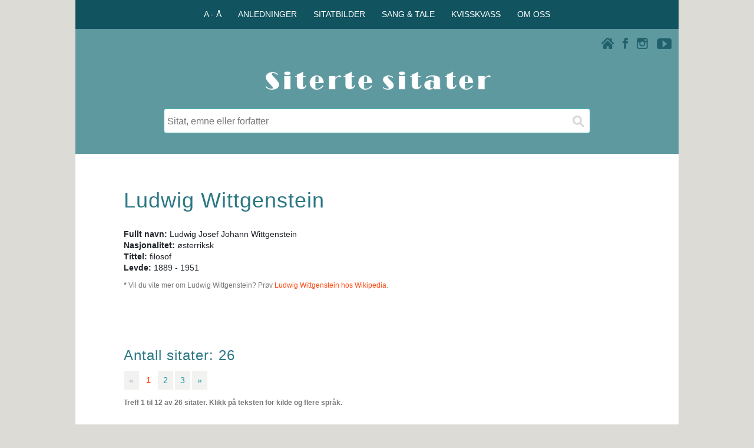

--- FILE ---
content_type: text/html; charset=UTF-8
request_url: https://www.ordtak.no/index.php?fn=Ludwig&en=Wittgenstein
body_size: 6113
content:
<!DOCTYPE html>
<html lang="no">
<head>

<meta charset="UTF-8">
<meta name="viewport" content="width=device-width, initial-scale=1.0">
<meta name="author" content="Siterte sitater" />
<meta name="copyright" content="Aunes tekst og tone" />
<!-- Google-kode for automatiske annonser -->

<meta name="description" content="Trenger du et godt sitat? På Siterte sitater finner du sitater av Ludwig Wittgenstein og mer enn 3150 andre forfattere." />
<title>Ludwig Wittgenstein - Siterte sitater</title>
<meta property="og:url" content="https://www.ordtak.no/index.php?fn=Ludwig&en=Wittgenstein" />
<meta property="og:type" content="website" />
<meta property="og:title" content="Ludwig Wittgenstein" />
<meta property="og:description" content="Trenger du et godt sitat? På Siterte sitater finner du sitater av Ludwig Wittgenstein og mer enn 3150 andre forfattere." />
<meta property="og:image" content="https://www.ordtak.no/images/siterte_sitater_logo_200.png" />
<link rel="stylesheet" href="css/sitertesitater_responsive.css" type="text/css" />
<link rel="shortcut icon" href="favicon.png" type="image/x-icon" />
<script src="javascripts/panel_jquery-1.11.2.min.js"></script>
</head><script>
  // Definerer datalaget (dataLayer) og kommando-funksjonen (gtag)
  window.dataLayer = window.dataLayer || [];
  function gtag(){dataLayer.push(arguments);}
</script>
<body onload="document.forms[0].sok.focus();">

<!-- FACEBOOK -->
<div id="fb-root"></div>
<script>(function(d, s, id) {
  var js, fjs = d.getElementsByTagName(s)[0];
  if (d.getElementById(id)) return;
  js = d.createElement(s); js.id = id;
  js.src = "//connect.facebook.net/nb_NO/all.js#xfbml=1";
  fjs.parentNode.insertBefore(js, fjs);
}(document, 'script', 'facebook-jssdk'));</script>

<script src="javascripts/wz_tooltip.js"></script>

<div class="innholdsboks_resultat">
<div class="row" id="toppmeny_boks">
<div class="col-12 boksfarge_morkgroen">
<div class="horizontal-centering">
<div>
<div>
<nav>
   <ul class="toppmeny">
      <li onclick="Toppmeny();">A - Å
         <ul id="toppmenyvalg1">
            <a href="index.php?register=emne"><li>Emner</li></a>
            <a href="index.php?register=forfatter"><li>Forfattere</li></a>
            <a href="index.php?register=ordtak"><li>Ordtaksamlinger</li></a>
         </ul>
      </li>
      <li onclick="Toppmeny();">ANLEDNINGER
         <ul id="toppmenyvalg2">
            <a href="teksthjelp.php"><li>Anledninger</li></a>
            <a href="teksthjelp.php?teksthjelp=daap"><li>Fødsel og dåp</li></a>
            <a href="teksthjelp.php?teksthjelp=bursdag"><li>Bursdag</li></a>			
            <a href="teksthjelp.php?teksthjelp=konfirmasjon"><li>Konfirmasjon</li></a>
			<a href="teksthjelp.php?teksthjelp=russ"><li>På russekortet</li></a>
            <a href="teksthjelp.php?teksthjelp=bryllup"><li>Bryllup og samliv</li></a>
            <a href="teksthjelp.php?teksthjelp=morsdag"><li>Morsdag</li></a>
            <a href="teksthjelp.php?teksthjelp=farsdag"><li>Farsdag</li></a>
			<a href="teksthjelp.php?teksthjelp=nyttaar"><li>Godt nytt år</li></a>
			<a href="teksthjelp.php?teksthjelp=humor"><li>Morsomme sitater</li></a>
			<a href="teksthjelp.php?teksthjelp=varme"><li>Varme sitater</li></a>
			<a href="teksthjelp.php?teksthjelp=kloke"><li>Kloke sitater</li></a>
			<a href="teksthjelp.php?teksthjelp=inspirasjon"><li>Inspirerende sitater</li></a>
			<a href="teksthjelp.php?teksthjelp=berømte"><li>Berømte sitater</li></a>
			<a href="teksthjelp.php?teksthjelp=topp"><li>Populære sitater</li></a>	
         </ul>
      </li>
      <li onclick="Toppmeny();">SITATBILDER
         <ul id="toppmenyvalg3">
            <a href="sitatfoto.php"><li>Sitatbilder</li></a>
            <a href="sitatfoto.php?illustrert=vennskap"><li>Vennskap og kjærlighet</li></a>
            <a href="sitatfoto.php?illustrert=livet"><li>Livet og øyeblikkene</li></a>
            <a href="sitatfoto.php?illustrert=familie"><li>Barn og familie</li></a>
            <a href="sitatfoto.php?illustrert=pipsiogpipsa"><li>Pipsi & Pipsa</li></a>
         </ul>
      </li>
      <li onclick="Toppmeny();">SANG & TALE
         <ul id="toppmenyvalg4">
            <a href="sangogtale.php"><li>Sang & tale</li></a>
            <a href="sangogtale.php?tips=skrivetips"><li>10 nyttige skrivetips</li></a>
            <a href="sangogtale.php?tips=melodi"><li>Melodiforslag</li></a>
            <a href="sangogtale.php?tips=eksempler"><li>Teksteksempler</li></a>
            <a href="sangogtale.php?tips=takkformaten"><li>Takk for maten</li></a>
         </ul>
      </li>
      <li onclick="Toppmeny();">KVISSKVASS
         <ul id="toppmenyvalg5">
            <a href="kvisskvass.php?tema=quiz"><li>Personlighetstest</li></a>
            <a href="kvisskvass.php?tema=dagenssitat"><li>Dagens sitat</li></a>
         </ul>
      </li>
      <li onclick="Toppmeny();">OM OSS
         <ul id="toppmenyvalg6">
            <a href="om_nettstedet.php?info=kontakt"><li>Kontaktinfo</li></a>
            <a href="om_nettstedet.php?info=bruk"><li>Bruk av sitater</li></a>
            <a href="om_nettstedet.php?info=egne"><li>Publisere egne sitater</li></a>
            <a href="om_nettstedet.php?info=oss"><li>Ofte stilte spørsmål</li></a>
            <a href="om_nettstedet.php?info=cookies"><li>Bruk av cookies</li></a>
            <a href="om_nettstedet.php?info=annonsering"><li>Annonsering</li></a>
            <a href="om_nettstedet.php?info=takk"><li>Takk til ...</li></a>
         </ul>
      </li>
   </ul>
</nav>
</div>
</div>
</div>
</div>
</div>


<div class="boksfarge_groen">
<div class="row">
	<div class="col-12 boksfarge_groen">
	<script src="javascripts/ikonmeny.js"></script>
		<div class="ikon_boks">
			<div class="ikon_youtube"><a href="https://www.youtube.com/user/Sitertesitater/videos" target="blank"><img src="images/ikon_youtube.png" width="25" height="18" alt="Siterte sitater på Youtube"></a></div>
			<div class="ikon_instagram"><a href="https://instagram.com/_u/sitertesitater" target="blank"><img src="images/ikon_instagram.png" width="19" height="19" alt="Siterte sitater på Instagram"></a></div>
			<div class="ikon_facebook"><a href="https://www.facebook.com/sitertesitater" target="blank"><img src="images/ikon_facebook.png" width="9" height="19" alt="Siterte sitater på Facebookt"></a></div>
			<div class="ikon_hjem link"><a href="./"><img src="images/ikon_hjem.png" width="21" height="19" alt="Siterte sitater - Hjem"></a></div>
			<div class="menytekst" onclick="Nav();" id="ikonmeny_ikon"><img src="images/ikon_menu.png" width="21" height="19" alt="Siterte sitater - Meny" class="ikon_meny" >Meny</div>
		</div>
<nav id="ikonmeny">
<ul>
<li>
<div class="flip_overskrift_meny" id="meny1">
   <img src="images/ikon_up.png" class="pil-opp">
   <img src="images/ikon_down.png" class="pil-ned">
  <span class="menyvalg">A - Å</span>
</div>
<div class="meny_boks" id="valg1">
<a href="index.php?register=emne">Emner</a>
<a href="index.php?register=forfatter">Forfattere</a>
<a href="index.php?register=ordtak">Ordtaksamlinger</a>
</div>
</li>
<li>
<div class="flip_overskrift_meny" id="meny2">
   <img src="images/ikon_up.png" class="pil-opp">
   <img src="images/ikon_down.png" class="pil-ned">
  <span class="menyvalg">ANLEDNINGER</span>
</div>
<div class="meny_boks" id="valg2">
<a href="teksthjelp.php">Anledninger</a>
<a href="teksthjelp.php?teksthjelp=daap">Fødsel og dåp</a>
<a href="teksthjelp.php?teksthjelp=bursdag">Bursdag</a>
<a href="teksthjelp.php?teksthjelp=konfirmasjon">Konfirmasjon</a>
<a href="teksthjelp.php?teksthjelp=russ">På russekortet</a>
<a href="teksthjelp.php?teksthjelp=bryllup">Bryllup og samliv</a>
<a href="teksthjelp.php?teksthjelp=morsdag">Morsdag</a>
<a href="teksthjelp.php?teksthjelp=farsdag">Farsdag</a>
<a href="teksthjelp.php?teksthjelp=nyttaar">Godt nytt år</a>
<a href="teksthjelp.php?teksthjelp=humor">Morsomme sitater</a>
<a href="teksthjelp.php?teksthjelp=varme">Varme sitater</a>
<a href="teksthjelp.php?teksthjelp=kloke">Kloke sitater</a>
<a href="teksthjelp.php?teksthjelp=inspirasjon">Inspirerende sitater</a>
<a href="teksthjelp.php?teksthjelp=berømte">Berømte sitater</a>
<a href="teksthjelp.php?teksthjelp=topp">Populære sitater</a>	
</div>
</li>
<li>
<div class="flip_overskrift_meny" id="meny3">
   <img src="images/ikon_up.png" class="pil-opp">
   <img src="images/ikon_down.png" class="pil-ned">
  <span class="menyvalg">SITATBILDER</span>
</div>
<div class="meny_boks" id="valg3">
<a href="sitatfoto.php">Sitatbilder</a>
<a href="sitatfoto.php?illustrert=vennskap">Vennskap og kjærlighet</a>
<a href="sitatfoto.php?illustrert=livet">Livet og øyeblikkene</a>
<a href="sitatfoto.php?illustrert=familie">Barn og familie</a>
<a href="sitatfoto.php?illustrert=pipsiogpipsa">Pipsi & Pipsa</a>
</div>
</li>
<li>
<div class="flip_overskrift_meny" id="meny4">
   <img src="images/ikon_up.png" class="pil-opp">
   <img src="images/ikon_down.png" class="pil-ned">
  <span class="menyvalg">SANG & TALE</span>
</div>
<div class="meny_boks" id="valg4">
<a href="sangogtale.php">Sang & tale</a>
<a href="sangogtale.php?tips=skrivetips">10 nyttige skrivetips</a>
<a href="sangogtale.php?tips=melodi">Melodiforslag</a>
<a href="sangogtale.php?tips=eksempler">Teksteksempler</a>
<a href="sangogtale.php?tips=takkformaten">Takk for maten</a>
</div>
</li>
<li>
<div class="flip_overskrift_meny" id="meny5">
   <img src="images/ikon_up.png" class="pil-opp">
   <img src="images/ikon_down.png" class="pil-ned">
  <span class="menyvalg">KVISSKVASS</span>
</div>
<div class="meny_boks" id="valg5">
<a href="kvisskvass.php?tema=quiz">Personlighetstest</a>
<a href="kvisskvass.php?tema=dagenssitat">Dagens sitat</a>
</div>
</li>
<li>
<div class="flip_overskrift_meny" id="meny6">
   <img src="images/ikon_up.png" class="pil-opp">
   <img src="images/ikon_down.png" class="pil-ned">
  <span class="menyvalg">OM OSS</span>
</div>
<div class="meny_boks" id="valg6">
<a href="om_nettstedet.php?info=kontakt">Kontaktinfo</a>
<a href="om_nettstedet.php?info=bruk">Bruk av sitater</a>
<a href="om_nettstedet.php?info=egne">Publisere egne sitater</a>
<a href="om_nettstedet.php?info=oss">Ofte stilte spørsmål</a>
<a href="om_nettstedet.php?info=cookies">Bruk av cookies</a>
<a href="om_nettstedet.php?info=annonsering">Annonsering</a>
<a href="om_nettstedet.php?info=takk">Takk til ...</a>
</div>
</li>
</ul>
</nav>
</div>
</div>


<div class="row">
	<div class="col-12 col-m-12 boksfarge_groen">
		<div class="logo_boks">
			<a href="./">
			<img class="center" src="images/siterte_sitater_logo.gif" width="417" height="70" alt="Siterte sitater">
			</a>
		</div>
	</div>
</div>
</div>


<main>
<div class="boksfarge_groen">
<div class="row">
	<div class="col-12 boksfarge_groen">
		<div class="sok_boks">
			<div class="sok">
				<form action="index.php" method="get">  
					<input type="text" name="sok" placeholder="Sitat, emne eller forfatter" />
					<input type="submit" value="" aria-label="Søk">
				</form>
			</div>
			<!--
			<div class="sok">
				<form>  
					<input class="rod_tekst" type="text" name="" value="Beklager, vi har litt trøbbel på linja akkurat nå. Prøv gjerne igjen senere." />
				</form>
			</div>
			-->
		</div>
	</div>
</div>
</div><div class="row">
<div class="col-12 boksmarg">
<div class="reklame_innhold">
</div>
</div>
</div>
<div class="row">
<div class="col-12 boksmarg_utentoppogbunn">
<h1 class="innhold">Ludwig Wittgenstein</h1></div>
</div>
<div class="row">
<div class="col-12 boksmarg">
<div  class="forfatter_faktaboks">
<b>Fullt navn:</b> Ludwig Josef Johann Wittgenstein<br />
<b>Nasjonalitet:</b> østerriksk<br />
<b>Tittel:</b> filosof<br />
<b>Levde:</b> 1889 - 1951<br />
</div>
<div class="fotnote wikipedia"><b>*</b> Vil du vite mer om Ludwig Wittgenstein? Prøv <a href="https://no.wikipedia.org/wiki/Ludwig Wittgenstein" target="_blank">Ludwig Wittgenstein hos Wikipedia</a>.</div>
</div>
</div>
<div class="row">
<div class="col-12 boksmarg_utentopp">
<div class="del_facebook_sider">
<div class="fb-like" data-href="https://www.ordtak.no/index.php?fn=Ludwig&en=Wittgenstein" data-layout="button_count" data-action="like" data-show-faces="false" data-share="true"></div>
</div></div>
</div>
<div class="row">
<div class="col-12 boksmarg">
<h2 class="innhold">Antall sitater: 26</h2>
<div class="sidetall_boks">
<div class="sideboks_passiv">&laquo;</div><div class="sideboks_aktiv">1</div><a href="index.php?fn=Ludwig&en=Wittgenstein&side=2" ><div class="sideboks">2</div></a><a href="index.php?fn=Ludwig&en=Wittgenstein&side=3" ><div class="sideboks">3</div></a><a href="index.php?fn=Ludwig&en=Wittgenstein&side=2" ><div class="sideboks">&raquo;</div></a><div class="clearfix"></div>
<div class="side_antall side_antall_medtoppmarg">Treff 1 til 12 av 26 sitater.  Klikk på teksten for kilde og flere språk.</div>
</div>

<div class="reklame_hoyre" id="reklame_h">
<!-- Responsiv_banner2025 -->
<ins class="adsbygoogle"
	style="display:block"
	data-ad-client="ca-pub-0439377807765672"
	data-ad-slot="9592924768"
	data-ad-format="auto"
	data-full-width-responsive="true">
</ins>
<script>(adsbygoogle = window.adsbygoogle || []).push({});</script></div>
<div class="sitat_boks">
<a href="sitat.php?id=5222" class="sitat_lenke"><div class="sitat_tekstboks">Da jeg kom hjem, ventet jeg å få en overraskelse, men fikk ingen. Da ble jeg selvfølgelig overrasket.</div></a>
<div class="sitat_underboks">
<div class="sitatikon_bilde"><img src="images/ikon_bilde.png" width="20" height="19" border="0" onmouseover="Tip('<img src=\'illustrerte/siterte_sitater1554.jpg\' width=\'500\' height=\'500\'>')" onmouseout="UnTip()"></div><div class="sitatikon_kilde"><img src="images/ikon_kilde.png" width="18" height="19" border="0" onmouseover="Tip('<i>Kultur og verdi. Spredte bemerkninger</i> (1977). ')" onmouseout="UnTip()"></div><a href="index.php?emne=Overraskelse">Overraskelse</a></div>
<div class="del_facebook_sitater">
<div class="fb-like" data-href="https://www.ordtak.no/sitat.php?id=5222" data-layout="button_count" data-action="like" data-show-faces="false" data-share="true"></div>
</div></div>
<div class="sitat_boks">
<a href="sitat.php?id=8085" class="sitat_lenke"><div class="sitat_tekstboks">Å hvile på sine laurbær er like farlig som å hvile i snøen. Du slumrer inn og dør mens du sover.</div></a>
<div class="sitat_underboks">
<div class="sitatikon_kilde"><img src="images/ikon_kilde.png" width="18" height="19" border="0" onmouseover="Tip('<i>Kultur og verdi. Spredte bemerkninger</i> (1977). ')" onmouseout="UnTip()"></div><a href="index.php?emne=Dovenskap">Dovenskap</a> | <a href="index.php?emne=Hvile">Hvile</a></div>
<div class="del_facebook_sitater">
<div class="fb-like" data-href="https://www.ordtak.no/sitat.php?id=8085" data-layout="button_count" data-action="like" data-show-faces="false" data-share="true"></div>
</div></div>
<div class="sitat_boks">
<a href="sitat.php?id=11511" class="sitat_lenke"><div class="sitat_tekstboks">Skyer kan man ikke bygge. Og derfor blir den fremtid man drømmer om, aldri 
virkelighet.</div></a>
<div class="sitat_underboks">
<div class="sitatikon_kilde"><img src="images/ikon_kilde.png" width="18" height="19" border="0" onmouseover="Tip('<i>Kultur og verdi. Spredte bemerkninger</i> (1977). ')" onmouseout="UnTip()"></div><a href="index.php?emne=Drøm">Drøm</a> | <a href="index.php?emne=Fremtid">Fremtid</a> | <a href="index.php?emne=Luftslott">Luftslott</a></div>
<div class="del_facebook_sitater">
<div class="fb-like" data-href="https://www.ordtak.no/sitat.php?id=11511" data-layout="button_count" data-action="like" data-show-faces="false" data-share="true"></div>
</div></div>
<div class="sitat_boks">
<a href="sitat.php?id=11515" class="sitat_lenke"><div class="sitat_tekstboks">Våre største dumheter kan være meget vise.</div></a>
<div class="sitat_underboks">
<div class="sitatikon_kilde"><img src="images/ikon_kilde.png" width="18" height="19" border="0" onmouseover="Tip('<i>Kultur og verdi. Spredte bemerkninger</i> (1977). ')" onmouseout="UnTip()"></div><a href="index.php?emne=Dumhet">Dumhet</a></div>
<div class="del_facebook_sitater">
<div class="fb-like" data-href="https://www.ordtak.no/sitat.php?id=11515" data-layout="button_count" data-action="like" data-show-faces="false" data-share="true"></div>
</div></div>
<div class="sitat_boks">
<a href="sitat.php?id=11510" class="sitat_lenke"><div class="sitat_tekstboks">Dersom man med evighet ikke forstår uendelig varighet, men tidløshet, så lever den evig som lever i nuet.</div></a>
<div class="sitat_underboks">
<div class="sitatikon_kilde"><img src="images/ikon_kilde.png" width="18" height="19" border="0" onmouseover="Tip('<i>Kultur og verdi. Spredte bemerkninger</i> (1977). ')" onmouseout="UnTip()"></div><a href="index.php?emne=Evighet">Evighet</a> | <a href="index.php?emne=Nået">Nået</a></div>
<div class="del_facebook_sitater">
<div class="fb-like" data-href="https://www.ordtak.no/sitat.php?id=11510" data-layout="button_count" data-action="like" data-show-faces="false" data-share="true"></div>
</div></div>
<div class="reklame_innhold_sitater boksmarg_reklame" id="reklame_innhold_s">
<!-- Responsiv_banner2025 -->
<ins class="adsbygoogle"
	style="display:block"
	data-ad-client="ca-pub-0439377807765672"
	data-ad-slot="9592924768"
	data-ad-format="auto"
	data-full-width-responsive="true">
</ins>
<script>(adsbygoogle = window.adsbygoogle || []).push({});</script></div>
<div class="sitat_boks">
<a href="sitat.php?id=5217" class="sitat_lenke"><div class="sitat_tekstboks">Interesser deg ikke for det som antakelig bare du forstår!</div></a>
<div class="sitat_underboks">
<div class="sitatikon_kilde"><img src="images/ikon_kilde.png" width="18" height="19" border="0" onmouseover="Tip('<i>Kultur og verdi. Spredte bemerkninger</i> (1977). ')" onmouseout="UnTip()"></div><a href="index.php?emne=Forståelse">Forståelse</a> | <a href="index.php?emne=Interesse">Interesse</a></div>
<div class="del_facebook_sitater">
<div class="fb-like" data-href="https://www.ordtak.no/sitat.php?id=5217" data-layout="button_count" data-action="like" data-show-faces="false" data-share="true"></div>
</div></div>
<div class="sitat_boks">
<a href="sitat.php?id=11513" class="sitat_lenke"><div class="sitat_tekstboks">Om vi i livet er omgitt av døden, så er vi også i forstandens sunnhet omgitt av galskap. </div></a>
<div class="sitat_underboks">
<div class="sitatikon_kilde"><img src="images/ikon_kilde.png" width="18" height="19" border="0" onmouseover="Tip('<i>Kultur og verdi. Spredte bemerkninger</i> (1977). ')" onmouseout="UnTip()"></div><a href="index.php?emne=Galskap">Galskap</a> | <a href="index.php?emne=Livet og døden">Livet og døden</a></div>
<div class="del_facebook_sitater">
<div class="fb-like" data-href="https://www.ordtak.no/sitat.php?id=11513" data-layout="button_count" data-action="like" data-show-faces="false" data-share="true"></div>
</div></div>
<div class="sitat_boks">
<a href="sitat.php?id=5218" class="sitat_lenke"><div class="sitat_tekstboks">Geniet rommer ikke mer lys enn noe annet rettskaffent menneske - men det samler dette lyset gjennom en spesiell slags linse i et brennpunkt.</div></a>
<div class="sitat_underboks">
<div class="sitatikon_kilde"><img src="images/ikon_kilde.png" width="18" height="19" border="0" onmouseover="Tip('<i>Kultur og verdi. Spredte bemerkninger</i> (1977). ')" onmouseout="UnTip()"></div><a href="index.php?emne=Geni">Geni</a></div>
<div class="del_facebook_sitater">
<div class="fb-like" data-href="https://www.ordtak.no/sitat.php?id=5218" data-layout="button_count" data-action="like" data-show-faces="false" data-share="true"></div>
</div></div>
<div class="sitat_boks">
<a href="sitat.php?id=7605" class="sitat_lenke"><div class="sitat_tekstboks">I kristendommen er det som om Gud sier til menneskene: Spill ikke tragedie, dvs. himmel og helvete på jorden. <i>Jeg</i> har forbeholdt meg himmel og helvete.</div></a>
<div class="sitat_underboks">
<div class="sitatikon_kilde"><img src="images/ikon_kilde.png" width="18" height="19" border="0" onmouseover="Tip('<i>Kultur og verdi. Spredte bemerkninger</i> (1977). ')" onmouseout="UnTip()"></div><a href="index.php?emne=Kristendom og kristne">Kristendom og kristne</a></div>
<div class="del_facebook_sitater">
<div class="fb-like" data-href="https://www.ordtak.no/sitat.php?id=7605" data-layout="button_count" data-action="like" data-show-faces="false" data-share="true"></div>
</div></div>
<div class="sitat_boks">
<a href="sitat.php?id=7784" class="sitat_lenke"><div class="sitat_tekstboks">De store mesteres verk er soler som står opp og går ned omkring oss. Således vil tiden for ethvert stort kunstverk, som nå er gått under, atter komme.</div></a>
<div class="sitat_underboks">
<div class="sitatikon_kilde"><img src="images/ikon_kilde.png" width="18" height="19" border="0" onmouseover="Tip('<i>Kultur og verdi. Spredte bemerkninger</i> (1977). ')" onmouseout="UnTip()"></div><a href="index.php?emne=Kunst">Kunst</a></div>
<div class="del_facebook_sitater">
<div class="fb-like" data-href="https://www.ordtak.no/sitat.php?id=7784" data-layout="button_count" data-action="like" data-show-faces="false" data-share="true"></div>
</div></div>
<div class="sitat_boks">
<a href="sitat.php?id=7713" class="sitat_lenke"><div class="sitat_tekstboks">I kunsten er det vanskelig å si noe som er like godt som ikke å si noe.</div></a>
<div class="sitat_underboks">
<div class="sitatikon_kilde"><img src="images/ikon_kilde.png" width="18" height="19" border="0" onmouseover="Tip('<i>Kultur og verdi. Spredte bemerkninger</i> (1977). ')" onmouseout="UnTip()"></div><a href="index.php?emne=Kunst">Kunst</a></div>
<div class="del_facebook_sitater">
<div class="fb-like" data-href="https://www.ordtak.no/sitat.php?id=7713" data-layout="button_count" data-action="like" data-show-faces="false" data-share="true"></div>
</div></div>
<div class="sitat_boks">
<a href="sitat.php?id=8987" class="sitat_lenke"><div class="sitat_tekstboks">Jeg sitter på livet som en dårlig rytter til hest. Det skyldes bare hestens godmodighet at jeg ikke straks blir kastet av.</div></a>
<div class="sitat_underboks">
<div class="sitatikon_kilde"><img src="images/ikon_kilde.png" width="18" height="19" border="0" onmouseover="Tip('<i>Kultur og verdi. Spredte bemerkninger</i> (1977). ')" onmouseout="UnTip()"></div><a href="index.php?emne=Livet">Livet</a> | <a href="index.php?emne=Hest">Hest</a></div>
<div class="del_facebook_sitater">
<div class="fb-like" data-href="https://www.ordtak.no/sitat.php?id=8987" data-layout="button_count" data-action="like" data-show-faces="false" data-share="true"></div>
</div></div>

<div class="sidetall_boks_bunn">
<div class="sideboks_passiv">&laquo;</div><div class="sideboks_aktiv">1</div><a href="index.php?fn=Ludwig&en=Wittgenstein&side=2" ><div class="sideboks">2</div></a><a href="index.php?fn=Ludwig&en=Wittgenstein&side=3" ><div class="sideboks">3</div></a><a href="index.php?fn=Ludwig&en=Wittgenstein&side=2" ><div class="sideboks">&raquo;</div></a></div>
<div class="clearfix"></div>
</div>
</div>
<div class="row">
<div class="col-12 boksmarg">
<div class="reklame_innhold">
<!-- Responsiv_banner2025 -->
<ins class="adsbygoogle"
	style="display:block"
	data-ad-client="ca-pub-0439377807765672"
	data-ad-slot="9592924768"
	data-ad-format="auto"
	data-full-width-responsive="true">
</ins>
<script>(adsbygoogle = window.adsbygoogle || []).push({});</script></div>
</div>
</div>
<div class="row"><div class="col-12"><div class="ordsky_boks"> <a href="index.php?register=emne" class="ordsky_liten" >Emner A - Å</a>  <a href="teksthjelp.php?teksthjelp=russ" class="ordsky_medium" >På russekortet</a>  <a href="index.php?emne=Livet" class="ordsky_stor" >Livet</a>  <a href="teksthjelp.php?teksthjelp=humor" class="ordsky_medium">Morsomme sitater</a>  <a href="index.php?fn=Nordiske&en=ordtak" class="ordsky_liten" >Nordiske ordtak</a>  <a href="index.php?emne=Barn" class="ordsky_minst" >Barn</a>  <a href="index.php?fn=Katti Anker&en=Møller" class="ordsky_stor" >Katti Anker Møller</a>  <a href="index.php?fn=Lars Saabye&en=Christensen" class="ordsky_minst" >Lars Saabye Christensen</a>  <a href="teksthjelp.php?teksthjelp=topp" class="ordsky_medium">Populære sitater</a>  <a href="index.php?fn=Norske&en=ordtak" class="ordsky_stor" >Norske ordtak</a>  <a href="index.php?fn=Nils-Fredrik&en=Nielsen" class="ordsky_liten" >Nils-Fredrik Nielsen</a>  <a href="teksthjelp.php?teksthjelp=varme" class="ordsky_medium">Varme sitater</a>  <a href="index.php?emne=Kvinner" class="ordsky_minst" >Kvinner</a>  <a href="index.php?emne=Nye muligheter" class="ordsky_stor" >Nye muligheter</a>  <a href="teksthjelp.php?teksthjelp=inspirasjon" class="ordsky_medium">Inspirerende sitater</a>  <a href="index.php?fn=Oscar&en=Wilde" class="ordsky_liten" >Oscar Wilde</a>  <a href="kvisskvass.php?tema=quiz" class="ordsky_minst" >Personlighetstest</a>  <a href="http://selvforvikling.no/index.php?topp=20" class="ordsky_stor" target="blank" >Selvforvikling.no</a>  <a href="teksthjelp.php?teksthjelp=berømte" class="ordsky_medium">Berømte sitater</a>  <a href="index.php?fn=Danske&en=ordtak" class="ordsky_liten" >Danske ordtak</a>  <a href="index.php?fn=Henrik&en=Ibsen" class="ordsky_minst" >Henrik Ibsen</a>  <a href="index.php?emne=Kjærlighet" class="ordsky_liten" >Kjærlighet</a>  <a href="index.php?emne=Alder - antall år" class="ordsky_stor" >Alder - antall år</a>  <a href="teksthjelp.php?teksthjelp=kloke" class="ordsky_medium">Kloke sitater</a>  <a href="teksthjelp.php?teksthjelp=siste" class="ordsky_minst" >10 siste</a> </div></div>
</div>
</div>
<div class="fotnote bunntekst">
<a href="om_nettstedet.php?info=kontakt">Om Siterte sitater</a> | <a href="om_nettstedet.php?info=bruk">Bruk av sitater</a> | <a href="om_nettstedet.php?info=cookies">Cookies</a><br />
15 400 sitater - 1200 emner - 3150 forfattere<br />
Aunes tekst og tone © 2001 - 2026
</div>

<!-- UTSETTER LASTING AV ADSENSE REKLAME (LAZY LOADING) FOR Å FORBEDRE PAGESPEED-POENG OG LCP. -->
<script>
    // Funksjon for å laste AdSense-skriptet
    function loadAdSense() {
        var adScript = document.createElement('script');
        adScript.async = true;
        adScript.src = 'https://pagead2.googlesyndication.com/pagead/js/adsbygoogle.js?client=ca-pub-0439377807765672';
        adScript.setAttribute('crossorigin', 'anonymous');

        // Legger skriptet til i sidens hode-seksjon
        document.head.appendChild(adScript);
    }

    // Last inn skriptet når siden er ferdig lastet (eller når som helst du vil)
    window.addEventListener('load', loadAdSense);
    
    // VALGFRITT: Last inn skriptet ved første brukerinteraksjon (raskere visning)
    // window.addEventListener('scroll', loadAdSense, { once: true });
    // window.addEventListener('touchstart', loadAdSense, { once: true });
</script>

<!-- UTSETTER LASTING AV GOOGLE ANALYTICS/TAGMANAGER. -->
<script>
    // Din unike GA4 ID fra filen din
    var GTM_ID = 'G-2FJBG8MEKR'; 

    function loadGtag() {
        // 1. Oppretter <script>-taggen dynamisk
        var gtagScript = document.createElement('script');
        gtagScript.async = true;
        gtagScript.src = 'https://www.googletagmanager.com/gtag/js?id=' + GTM_ID;

        // 2. Legger til i head-seksjonen
        document.head.appendChild(gtagScript);

        // 3. Kjører de siste nødvendige kommandoene NÅR skriptet er initiert
        gtag('js', new Date());
        gtag('config', GTM_ID);
    }

    // Vent med å kalle loadGtag() til hele siden (inkludert LCP-bilde) er lastet.
    window.addEventListener('load', function() {
    // Starter lastingen av gtag.js etter 3000 millisekunder (3 sekunder)
    setTimeout(loadGtag, 3000); 
});
</script>

</body>
</html> 

--- FILE ---
content_type: text/html; charset=utf-8
request_url: https://www.google.com/recaptcha/api2/aframe
body_size: 250
content:
<!DOCTYPE HTML><html><head><meta http-equiv="content-type" content="text/html; charset=UTF-8"></head><body><script nonce="23mzltAMNIQxJEfxUyUIsQ">/** Anti-fraud and anti-abuse applications only. See google.com/recaptcha */ try{var clients={'sodar':'https://pagead2.googlesyndication.com/pagead/sodar?'};window.addEventListener("message",function(a){try{if(a.source===window.parent){var b=JSON.parse(a.data);var c=clients[b['id']];if(c){var d=document.createElement('img');d.src=c+b['params']+'&rc='+(localStorage.getItem("rc::a")?sessionStorage.getItem("rc::b"):"");window.document.body.appendChild(d);sessionStorage.setItem("rc::e",parseInt(sessionStorage.getItem("rc::e")||0)+1);localStorage.setItem("rc::h",'1769299135245');}}}catch(b){}});window.parent.postMessage("_grecaptcha_ready", "*");}catch(b){}</script></body></html>